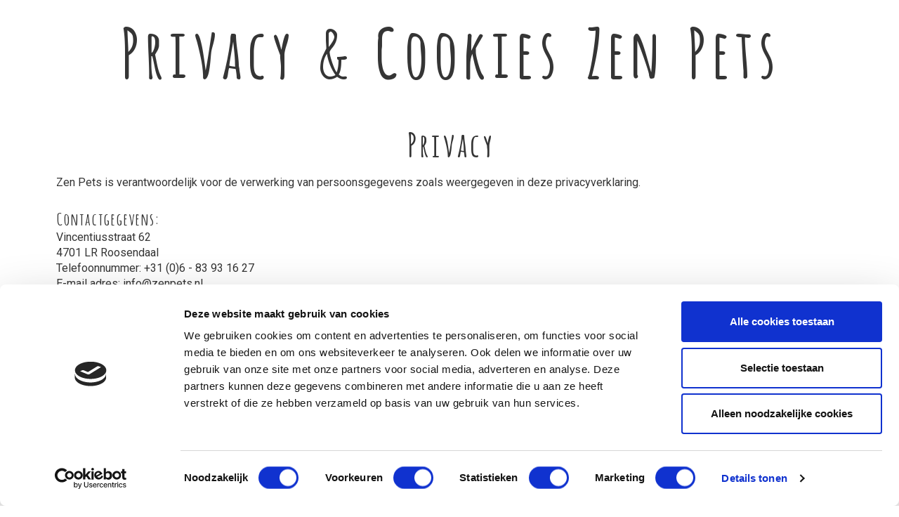

--- FILE ---
content_type: text/html; charset=UTF-8
request_url: https://www.zenpets.nl/cookie-policy
body_size: 13806
content:
<!DOCTYPE html>
<html class="desktop " prefix="og: http://ogp.me/ns#"
      lang="nl-nl"
       dir="ltr"       itemscope itemtype="http://schema.org/WebSite"
      data-page-type="pageBlank">
<head>
                            <script id="Cookiebot" src="https://consent.cookiebot.com/uc.js" data-cbid="e95154d4-52cb-420f-8395-6b9fcc1251ca" data-blockingmode="auto" type="text/javascript"></script>
<meta name="facebook-domain-verification" content="34edvs5ed2yw89v0eyr4vlunn3iouz" />
<meta name="google-site-verification" content="2AhXqiO6GY3JcA3xAKP1ealdUa9w3vCkTEGhcNXQUwg" />
<meta name="f2398a197adf3bd" content="abbda4326db3dc569e0295fada0ae2e6" />
                <title>Cookie &amp; Privacy - Zen Pets</title>
<link rel="alternate" href="https://www.zenpets.nl/cookie-policy" hreflang="x-default"/>
<link rel="alternate" href="https://www.zenpets.nl/cookie-policy" hreflang="nl-nl"/>
<meta itemprop="name" content="Cookie &amp; Privacy - Zen Pets">
<meta name="twitter:title" content="Cookie &amp; Privacy - Zen Pets">
<meta name="twitter:card" content="summary"/>
    <meta name="twitter:site" content="@ucraftcom"/>
<meta property="og:title" content="Cookie &amp; Privacy - Zen Pets"/>
<meta property="og:url" content="https://www.zenpets.nl/cookie-policy">
    <meta property="og:type" content="website"/>
    <link rel="dns-prefetch" href="https://static.ucraft.net">
    <meta name="description" content="De cookie en privacyverklaring van Zen Pets">
    <meta itemprop="description" content="De cookie en privacyverklaring van Zen Pets">
    <meta name="twitter:description" content="De cookie en privacyverklaring van Zen Pets">
    <meta property="og:description" content="De cookie en privacyverklaring van Zen Pets"/>
<meta name="generator" content="Ucraft"/>
<meta http-equiv="content-type" content="text/html; charset=utf-8"/>
<link href="https://www.zenpets.nl/cookie-policy" rel="canonical"/>
<script type="application/ld+json">
{
  "@context": "https://schema.org/",
  "@type": "Organization",
  "name": "Zen Pets",
  "url": "https://www.zenpets.nl"
}


</script>

    
            <meta name="image" content="https://static.ucraft.net/fs/ucraft/userFiles/zenpets/images/19-seo-zenpets-logo-l-16137287738932.png?v=1615281818">
        <meta property="og:image" content="https://static.ucraft.net/fs/ucraft/userFiles/zenpets/images/19-seo-zenpets-logo-l-16137287738932.png?v=1615281818"/>
        <meta property="og:image:secure_url" content="https://static.ucraft.net/fs/ucraft/userFiles/zenpets/images/19-seo-zenpets-logo-l-16137287738932.png?v=1615281818"/>
        <meta property="og:image:width" content="1000"/>
        <meta property="og:image:height" content="729"/>
        <meta itemprop="image" content="https://static.ucraft.net/fs/ucraft/userFiles/zenpets/images/19-seo-zenpets-logo-l-16137287738932.png?v=1615281818">
        <meta name="twitter:image" content="https://static.ucraft.net/fs/ucraft/userFiles/zenpets/images/19-seo-zenpets-logo-l-16137287738932.png?v=1615281818">
    
<meta name="viewport" content="width=device-width, initial-scale=1.0, maximum-scale=5.0, user-scalable=0"/>
<meta name="HandheldFriendly" content="true"/>
<meta name="format-detection" content="telephone=no"/>
<meta name="apple-mobile-web-app-capable" content="YES"/>

            <meta name="public-js/config/asset-manifest"
              content="%7B%22bundles%22%3A%7B%22account-engine%22%3A%7B%22assets%22%3A%5B%7B%22uri%22%3A%22https%3A%2F%2Fstatic.ucraft.net%2Ffrontend-public%2Fengines-dist%2Faccount-engine%2Fassets%2Fengine-vendor.js%22%2C%22type%22%3A%22js%22%7D%2C%7B%22uri%22%3A%22https%3A%2F%2Fstatic.ucraft.net%2Ffrontend-public%2Fengines-dist%2Faccount-engine%2Fassets%2Fengine.css%22%2C%22type%22%3A%22css%22%7D%2C%7B%22uri%22%3A%22https%3A%2F%2Fstatic.ucraft.net%2Ffrontend-public%2Fengines-dist%2Faccount-engine%2Fassets%2Fengine.js%22%2C%22type%22%3A%22js%22%7D%2C%7B%22uri%22%3A%22https%3A%2F%2Fstatic.ucraft.net%2Ffrontend-public%2Fengines-dist%2Faccount-engine%2Fassets%2Fintl%2Fintl.complete.js%22%2C%22type%22%3A%22js%22%7D%2C%7B%22uri%22%3A%22https%3A%2F%2Fstatic.ucraft.net%2Ffrontend-public%2Fengines-dist%2Faccount-engine%2Fassets%2Fintl%2Fintl.js%22%2C%22type%22%3A%22js%22%7D%2C%7B%22uri%22%3A%22https%3A%2F%2Fstatic.ucraft.net%2Ffrontend-public%2Fengines-dist%2Faccount-engine%2Fassets%2Fintl%2Fintl.min.js%22%2C%22type%22%3A%22js%22%7D%2C%7B%22uri%22%3A%22https%3A%2F%2Fstatic.ucraft.net%2Ffrontend-public%2Fengines-dist%2Faccount-engine%2Fassets%2Fintl%2Flocales%2Fen.js%22%2C%22type%22%3A%22js%22%7D%2C%7B%22uri%22%3A%22https%3A%2F%2Fstatic.ucraft.net%2Ffrontend-public%2Fengines-dist%2Faccount-engine%2Fassets%2Fintl%2Flocales%2Fhy.js%22%2C%22type%22%3A%22js%22%7D%2C%7B%22uri%22%3A%22https%3A%2F%2Fstatic.ucraft.net%2Ffrontend-public%2Fengines-dist%2Faccount-engine%2Fassets%2Fintl%2Flocales%2Fru.js%22%2C%22type%22%3A%22js%22%7D%5D%7D%2C%22assets%22%3A%7B%22assets%22%3A%5B%5D%7D%7D%7D"/>
        <meta name="public-js/config/environment"
              content="%7B%22modulePrefix%22%3A%22public-js%22%2C%22environment%22%3A%22production%22%2C%22rootURL%22%3A%22/%22%2C%22locationType%22%3A%22hash%22%2C%22EmberENV%22%3A%7B%22FEATURES%22%3A%7B%7D%2C%22EXTEND_PROTOTYPES%22%3A%7B%22Date%22%3Afalse%7D%7D%2C%22APP%22%3A%7B%22name%22%3A%22public-js%22%2C%22version%22%3A%220.0.0+56cc87f8%22%7D%2C%22torii%22%3A%7B%22providers%22%3A%7B%22vk-oauth2%22%3A%7B%22apiKey%22%3A%22%22%2C%22redirectUri%22%3A%22%22%7D%2C%22facebook-oauth2%22%3A%7B%22apiKey%22%3A%22%22%2C%22redirectUri%22%3A%22%22%7D%2C%22google-oauth2%22%3A%7B%22apiKey%22%3A%22%22%2C%22redirectUri%22%3A%22%22%2C%22scope%22%3A%22profile%20email%22%7D%7D%7D%2C%22exportApplicationGlobal%22%3Afalse%2C%22ember-modal-dialog%22%3A%7B%7D%7D"/>
        <meta name="account-engine/config/environment"
              content="%7B%22modulePrefix%22%3A%22account-engine%22%2C%22environment%22%3A%22production%22%2C%22torii%22%3A%7B%22disableRedirectInitializer%22%3Atrue%7D%7D"/>
    
<meta name="robots" content="index, follow"/>


<link rel="icon" type="image/png"
      href="https://static.ucraft.net/fs/ucraft/userFiles/zenpets/images/favicon.png?v=1611242200"/>
    <link rel="preload" href="https://fonts.googleapis.com/css?family=Amatica+SC:400,700:400,600,700,800|Roboto:400,700,700italic,400italic" as="style" onload="this.onload=null;this.rel='stylesheet'"/>

<link rel="preload" as="style" type="text/css" href="https://static.ucraft.net/assets/css/public.css?v=1739989674">
<link rel="stylesheet" type="text/css" href="https://static.ucraft.net/assets/css/public.css?v=1739989674">
<link rel="preload" as="style" type="text/css" href="https://static.ucraft.net/fs/ucraft/userFiles/zenpets/css/public-nl-nl.css?v=1678458590">
<link rel="stylesheet" type="text/css" href="https://static.ucraft.net/fs/ucraft/userFiles/zenpets/css/public-nl-nl.css?v=1678458590">






<script>
    window.currentLanguage = 'nl-nl';
    window.currentLanguagePrefix = 'nl';

    let renderCustomCodeOnClientDomain = "";
    window.renderCustomCodeOnClientDomain = !renderCustomCodeOnClientDomain ? 0 : parseInt(renderCustomCodeOnClientDomain);
    var ecommerceAssetsDomain = 'https://d2j6dbq0eux0bg.cloudfront.net';
    var typographyTranslations = {"typography.headings":"Headings","typography.heading1":" Heading 1","typography.heading2":" Heading 2","typography.heading3":" Heading 3","typography.heading4":" Heading 4","typography.heading5":" Heading 5","typography.heading6":" Heading 6","typography.paragraphStyling":"Paragraph styling","typography.paragraphText":"Lorem ipsum dolor sit amet, consectetur adipisicing elit, sed do <a href='javascript:void(0)'>eiusmod incididunt<\/a> ut labore et dolore magna aliqua. Ut enim ad minim veniam, quis nostrud exercitation ullamco laboris nisi ut aliquip ex ea commodo consequat.","typography.copiedText":"Text copied","typography.copyToClipboard":"Copy to Clipboard"};
</script>

    

<script type="text/javascript">

    
    function tryToRedirectToRightLanguage(languagePrefix) {

        if (isCustomDomain()) {

            const cookies = getCookieObject();

            var lastLanguage = languagePrefix;

            if (!lastLanguage) {
                lastLanguage = getLastLanguageFromCookies(cookies);
            }

            var languagesObj = JSON.parse(window.hrefLangRelations);

            const defaultLanguagePrefix = getDefaultLanguagePrefix();

            const assignedLangPrefix = getAssignedLangPrefix();

            if (languagesObj.routPrefix && languagesObj.urls.hasOwnProperty(languagesObj.routPrefix)) {
                if (lastLanguage !== languagesObj.routPrefix || defaultLanguagePrefix == languagesObj.routPrefix
                    || assignedLangPrefix === lastLanguage) {

                    var url = languagesObj.urls[languagesObj.routPrefix];

                    if (url === decodeURI(window.location.origin + window.location.pathname).replace(/\/$/, "")) {
                        if (assignedLangPrefix === languagesObj.routPrefix || defaultLanguagePrefix == languagesObj.routPrefix) {
                            url = url.replace('/' + languagesObj.routPrefix, '');
                            setLanguageCookie(languagesObj.routPrefix, url);
                        } else {
                            setLanguageCookie(languagesObj.routPrefix, null);
                        }
                    } else {
                        setLanguageCookie(languagesObj.routPrefix, url);
                    }
                }

                return false;

            } else {
                var hrefLangPrefix = '';

                for (var languageCode in languagesObj.urls) {
                    if (lastLanguage) {
                        if (lastLanguage === languageCode
                            // && defaultLanguagePrefix !== lastLanguage
                            && languagesObj.currentPrefix !== languageCode) {
                            window.location.replace(languagesObj.urls[languageCode]);
                            return false;
                        }
                    } else {
                        if (languagesObj.type == "2") {
                            hrefLangPrefix = languageCode.split('-').pop();
                        } else {
                            hrefLangPrefix = languageCode
                        }
                        if (defaultLanguagePrefix !== languagesObj.detectedPrefix
                            && languagesObj.currentPrefix !== hrefLangPrefix) {
                            if (hrefLangPrefix === languagesObj.detectedPrefix) {
                                if(languagesObj.currentUrl !== languagesObj.urls[languageCode]){
                                    window.location.replace(languagesObj.urls[languageCode]);
                                    return false;
                                }
                            } else {
                                for (var code in languagesObj.additionalCodes) {
                                    var currentCode = languagesObj.additionalCodes[code];

                                    currentCode.forEach(item => {
                                        if (item.includes(`-${languagesObj.detectedPrefix}`) &&
                                            defaultLanguagePrefix !== languagesObj.detectedPrefix &&
                                            languagesObj.currentPrefix !== hrefLangPrefix) {
                                            window.location.replace(languagesObj.urls[code]);
                                            return false;
                                        }
                                    });
                                }
                            }
                        }
                    }
                }
            }
        }
    }

    function getCookieObject() {
        const cookies = document.cookie;

        return cookies.split('; ').map((item) => {
            let [key, value] = item.split('=');
            return {[key]: value};
        });
    }

    function getLastLanguageFromCookies(cookies) {
        let lastLanguage = null;

        for (cookie of cookies) {
            if (cookie['lastlanguage']) {
                lastLanguage = cookie['lastlanguage'];
                break;
            }
        }

        return lastLanguage;
    }

    function isCustomDomain() {
        return 1;
    }

    function getDefaultLanguagePrefix() {
        return "nl";
    }

    function getAssignedLangPrefix() {
        return ""
    }

    function setLanguageCookie(prefix, url) {
        var d = new Date();
        var hour = 20;
        d.setTime(d.getTime() + (hour * 60 * 60 * 1000));
        var cookieExpireDate = "expires=" + d.toString();
        document.cookie = "lastlanguage=" + prefix + ";path=/; " + cookieExpireDate;
        if (url) {
            window.location.replace(url);
        }
    }
</script>


                        <!-- Facebook Pixel Code -->
<script>
!function(f,b,e,v,n,t,s)
{if(f.fbq)return;n=f.fbq=function(){n.callMethod?
n.callMethod.apply(n,arguments):n.queue.push(arguments)};
if(!f._fbq)f._fbq=n;n.push=n;n.loaded=!0;n.version='2.0';
n.queue=[];t=b.createElement(e);t.async=!0;
t.src=v;s=b.getElementsByTagName(e)[0];
s.parentNode.insertBefore(t,s)}(window, document,'script',
'https://connect.facebook.net/en_US/fbevents.js');
fbq('init', '446240603171937');
fbq('track', 'PageView');
</script>
<noscript><img height="1" width="1" style="display:none"
src="https://www.facebook.com/tr?id=446240603171937&ev=PageView&noscript=1"
/></noscript>
<!-- End Facebook Pixel Code -->

                </head>
<body class="desktop  txlive " >




<div class="main-container">
<div class="main-body">
<div class="main-layout
">
            <div class="layers-container">
                            <div class="layer">
                    <div class="off-canvas right-alignment off-canvas-container"
     style="display:none;  width:20vw;">
     <div class="off-canvas-close uci-close">
        <svg fill="#999" xmlns="http://www.w3.org/2000/svg" width="1em" height="1em" viewBox="0 0 24 24">
           <defs>
               <clipPath>
                   <rect width="1em" height="1em" transform="translate(971 2389)">
                   </rect>
               </clipPath>
           </defs>
           <g transform="translate(-971 -2389)">
               <path
                   d="M20.5,23.124l-8.834,8.834a1.852,1.852,0,1,1-2.618-2.619L17.887,20.5,9.053,11.671a1.851,1.851,0,1,1,2.618-2.618L20.5,17.887l8.834-8.834a1.852,1.852,0,1,1,2.619,2.618L23.124,20.5l8.834,8.834a1.852,1.852,0,1,1-2.619,2.619Z"
                   transform="translate(962.495 2380.495)">
               </path>
           </g>
       </svg>
   </div>
            <div class="off-canvas-inner-container native-scroll-box y-scroll">
                                        <div class="uc-row-wrapper">
                <div
                    class="uc-row   last                       
                    
                                            " data-id="3"
                                        style="  "

                >
                    <div id="r3" class="row-container ">
                        <div class="row mainRow "
                                                          style="">
                                                                                                                                <div
    class="column col-sm-12 "
    dataColumn-id="6"
        style="     "
>
        <div class="column-container "

         style="" aria-label="column" role="contentinfo">
                                                                                    
                        <div
                            class="module-container   only-mobile   align-center ModuleNavigation
                             first   last                             "
                                                        aria-label="module container" role="contentinfo"
                            id="m18"
                        >

                            <div
                                class="   module ModuleNavigation "
                                dataModule-id="18"

                                                                
                                >

                                <input type="hidden" class="standard-navigation">
<style>
        		#navigation-18 > .standard-view > .navigation > .page > .page-children {
        background: #f1f1f1;
    }
    #navigation-18 > .standard-view > .navigation > .page > .page-children > .page > ul {
        background: #f1f1f1;
    }
            
        #navigation-18 .navigation > li.has-childes.page > ul a {
        padding: 0 15px;
    }

        
                        #navigation-18 .navigation > li.has-childes.page > ul.page-children:after {
                height: 10px;
            }
            #navigation-18 ul.open-to-top::after {
                position: absolute;
                bottom: -10px;
            }
            	#navigation-18 .page a {
        color: #353535;
        font-size: 14px;
        font-weight: 400;
        letter-spacing: 0px;
        text-transform: uppercase;
    }

    #navigation-18 .page a .uci-dropdown-arrow-down svg {
        fill: #353535;
    }

            #navigation-18 > nav > ul > li.page:not(:last-child) {
                        margin-bottom: 20px;
            }
    #navigation-18 > nav > ul > li:first-child:nth-last-child(1) {
                          margin-bottom: 40px;
            }
    #navigation-18 li.page > a:hover {
        color: #f1f1f1 !important;
    }
    #navigation-18 li.page.active > a {
        color: #353535;
    }
    #navigation-18 li.page.active > a:hover {
        color: #f1f1f1 !important;
    }
    #navigation-18 li.page.active > a {
        color: #353535;
    }

    #navigation-18 li.page.active > a:hover {
        color: #f1f1f1 !important;
    }
    #navigation-18 li.page > ul.page-children li.page a {
        color: #353535;
    }
    #navigation-18 li.page > ul.page-children li.page a .uci-dropdown-arrow-down svg {
        fill: #353535;
    }
    #navigation-18 li.page > ul.page-children > li.page a:hover,
    #navigation-18 li.page > ul.page-children > li.page > ul.page-children > li.page a:hover {
        color: #959595     !important;
    }
    #navigation-18 li.page > ul.page-children > li.page.active > a,
    #navigation-18 li.page > ul.page-children > li.page > ul.page-children > li.page.active > a {
        color: #353535;
    }

    #navigation-18 li.page > ul.page-children > li.page.active > a:hover,
    #navigation-18 li.page > ul.page-children > li.page > ul.page-children > li.page.active > a:hover {
        color: #959595     !important;
    }
    #navigation-18 .subMenu__show:before,
    #navigation-18 .subMenu__horizontal-arrow-left:before,
    #navigation-18 .subMenu__horizontal-arrow-right:before,
    #navigation-18 li.page > ul.page-children > li.has-childes > .page-children.pagesArrows > li:first-child:before {
        color: #f1f1f1;
    }

            #navigation-18 li.page > ul.page-children > li.page > a {
                          color: #353535;
                                 font-size: 12px;
        }

    
            #navigation-18 li.page ul.page-children .page {
        padding-top: 5px;
        padding-bottom: 5px;
    }

    #navigation-18 li.page ul.page-children .page:last-child {
        padding-bottom: 5px;
    }

    #navigation-18 li.has-childes.page > a > .uci-dropdown-arrow-down svg {
        width: 8px;
        height: 8px;
        line-height: 10px;
    }

    #navigation-18 li.has-childes.page > .page-children.pagesArrows > .has-childes > a > .uci-dropdown-arrow-down svg {
        width: 7px;
        height: 7px;
        line-height: 12px;
    }

    #navigation-18 li.has-childes.page > .page-children li > a,
    #navigation-18 li.has-childes.page > .page-children li {
        text-align: center;
    }

                 #navigation-18 li.page {
        text-align: center ;;
    }
    </style>

<div id="navigation-18"
     class="navigation-inner
         clickable-dropdown          in-canvas         vertical standard
             "
     data-stretch-labels=""
 >
    
                    <nav class="standard-view ">
            <ul class="navigation" style="font-family: &#039;Lato&#039;;" itemscope itemtype="https://www.schema.org/SiteNavigationElement">
                                                                                                                    <li class="page subMenu__item show center
                                                                "
        data-anchor=""
        itemprop="name">
        <a class="nav-item center "
           href="https://www.zenpets.nl"
           itemprop="url"
           data-page-type="pageBlank"
           data-link = ""
                                            tabindex="0"
                   >

            Home
                    </a>
                    </li>
                                                                                                                            <li class="page subMenu__item show center
                                                                "
        data-anchor=""
        itemprop="name">
        <a class="nav-item center "
           href="https://www.zenpets.nl/acupunctuur"
           itemprop="url"
           data-page-type="pageBlank"
           data-link = ""
                                            tabindex="0"
                   >

            Acupunctuur
                    </a>
                    </li>
                                                                                                                            <li class="page subMenu__item show center
                                                                "
        data-anchor=""
        itemprop="name">
        <a class="nav-item center "
           href="https://www.zenpets.nl/vaccinaties"
           itemprop="url"
           data-page-type="pageBlank"
           data-link = ""
                                            tabindex="0"
                   >

            vaccinaties
                    </a>
                    </li>
                                                                                                                            <li class="page subMenu__item show center
                                                                "
        data-anchor=""
        itemprop="name">
        <a class="nav-item center "
           href="https://www.zenpets.nl/titerbepalingen"
           itemprop="url"
           data-page-type="pageBlank"
           data-link = ""
                                            tabindex="0"
                   >

            titerbepalingen
                    </a>
                    </li>
                                                                                                                            <li class="page subMenu__item show center
                                                                "
        data-anchor=""
        itemprop="name">
        <a class="nav-item center "
           href="https://www.zenpets.nl/tarieven"
           itemprop="url"
           data-page-type="pageBlank"
           data-link = ""
                                            tabindex="0"
                   >

            Tarieven
                    </a>
                    </li>
                                                                                                                            <li class="page subMenu__item show center
                                                                "
        data-anchor=""
        itemprop="name">
        <a class="nav-item center "
           href="https://www.zenpets.nl/over-mij"
           itemprop="url"
           data-page-type="pageBlank"
           data-link = ""
                                            tabindex="0"
                   >

            Over mij
                    </a>
                    </li>
                                                                                                                            <li class="page subMenu__item show center
                                                                "
        data-anchor=""
        itemprop="name">
        <a class="nav-item center "
           href="https://www.zenpets.nl/info"
           itemprop="url"
           data-page-type="pageBlank"
           data-link = ""
                                            tabindex="0"
                   >

            Info
                    </a>
                    </li>
                                                                                                                            <li class="page subMenu__item show center
                                                                "
        data-anchor=""
        itemprop="name">
        <a class="nav-item center "
           href="https://www.zenpets.nl/agenda"
           itemprop="url"
           data-page-type="pageBlank"
           data-link = ""
                                            tabindex="0"
                   >

            Agenda
                    </a>
                    </li>
                                                                        </ul>
        </nav>
    </div>
                                </div>
                        </div>
                                                                            </div>
</div>
                                                                                                                        </div>
                    </div>
                    
                    
                                    </div>
            </div>
                                </div>
    </div>
                </div>
                    </div>
    
                <div class="header-and-main-rows  ">
                            <main class="main-rows">
                                                                                                            
                                                     <div class="uc-row-wrapper">
                <div
                    class="uc-row     last                        backgroundCover 
                    
                                            " data-id="24"
                                        style="   margin-bottom:0vh;  "

                >
                    <div id="r24" class="row-container  container ">
                        <div class="row mainRow "
                                                          style="">
                                                                                                                                <div
    class="column col-sm-12 "
    dataColumn-id="35"
        style="     "
>
        <div class="column-container vertical-center"

         style="" aria-label="column" role="contentinfo">
                                                                                    
                        <div
                            class="module-container   only-mobile   align-left ModuleTitle
                             first                              "
                                                            style=" padding: 0px 40px 0px 40px  ; padding-bottom:4.5731707317073vh ; "
                                                        aria-label="module container" role="contentinfo"
                            id="m77"
                        >

                            <div
                                class="   module ModuleTitle "
                                dataModule-id="77"

                                                                 style="display:block;max-width:1116px;"
                                
                                >

                                <div class="uc-content">
    <h1 style="text-align: center;"><strong><span style="font-family: 'Amatica SC'; font-size: 96px;">Privacy &amp; Cookies Zen Pets<br></span></strong></h1>
</div>                                </div>
                        </div>
                                                                                                                    
                        <div
                            class="module-container   only-mobile   align-center ModuleTitle
                                                         "
                                                        aria-label="module container" role="contentinfo"
                            id="m609"
                        >

                            <div
                                class="   module ModuleTitle "
                                dataModule-id="609"

                                                                
                                >

                                <div class="uc-content">
    <h2 style="text-align: left;"><span style="font-size: 48px;"><strong><span style="font-family: 'Amatica SC';">Privacy</span></strong></span></h2>
</div>                                </div>
                        </div>
                                                                                                                    
                        <div
                            class="module-container   only-mobile   align-center ModuleParagraph
                                                         "
                                                            style=" ; padding-bottom:0vh ; "
                                                        aria-label="module container" role="contentinfo"
                            id="m608"
                        >

                            <div
                                class="   module ModuleParagraph "
                                dataModule-id="608"

                                                                
                                >

                                <div class="uc-content">
    <section class="thz-section"><p style="text-align: left;">Zen Pets is verantwoordelijk voor de verwerking van persoonsgegevens zoals weergegeven in deze privacyverklaring.</p>
<p style="text-align: left;"> </p>
<p style="text-align: left;"><span style="font-family: 'Amatica SC'; font-size: 24px;"><strong>Contactgegevens:</strong></span></p>
<p style="text-align: left;">Vincentiusstraat 62<br>4701 LR Roosendaal<br>Telefoonnummer: +31 (0)6 - 83 93 16 27<br>E-mail adres: <a href="mailto:info@zenpets.nl">info@zenpets.nl</a></p>
<p style="text-align: left;"> </p>
<p style="text-align: left;"><strong><span style="font-family: 'Amatica SC'; font-size: 24px;">Persoonsgegevens die Zen Pets verwerkt</span></strong><u><br></u></p>
<p style="text-align: left;">Zen Pets verwerkt uw persoonsgegevens omdat u gebruik maakt van onze diensten en/of omdat u deze gegevens zelf aan ons heeft verstrekt.</p>
<p style="text-align: left;">Hieronder vindt u een overzicht van de persoonsgegevens die wij verwerken:</p>
<p style="text-align: left;"> </p>
<ul style="text-align: left;"><li>Voor- en achternaam</li>
<li>Geslacht</li>
<li>Adresgegevens</li>
<li>Telefoonnummer</li>
<li>E-mailadres</li>
<li>Geboortedatum</li>
<li>Naam, diersoort, ras, leeftijd, chipcode, paspoortnummer en medische gegevens huisdier(en) van contactpersoon</li>
</ul><p style="text-align: left;"> </p>
<p style="text-align: left;">Daarbij verzamelen wij gegevens over uw activiteiten op onze website. Wij analyseren uw gedrag op de website om daarmee de website te verbeteren en het aanbod van producten en diensten af te stemmen op uw voorkeuren.</p>
<p style="text-align: left;">Zit u in de schuldsanering of staat u onder bewindvoering? Dan verzamelen wij ook de door u aangedragen gegevens ten behoeven van facturatie.</p>
<p style="text-align: left;">Indien u een automatisch incasso overeenkomst met ons afsluit, verzamelen wij gegevens ten behoeve van de facturatie.</p>
<p style="text-align: left;"> </p>
<p style="text-align: left;"><span style="font-size: 24px;"><strong><span style="font-family: 'Amatica SC';">Bijzondere en/of gevoelige persoonsgegevens die wij verwerken</span></strong></span></p>
<p style="text-align: left;">Onze website en/of dienst heeft niet de intentie gegevens te verzamelen over websitebezoekers die jonger zijn dan 16 jaar. Tenzij ze toestemming hebben van ouders of voogd. We kunnen echter niet controleren of een bezoeker ouder dan 16 is. Wij raden ouders dan ook aan betrokken te zijn bij de online activiteiten van hun kinderen, om zo te voorkomen dat er gegevens over kinderen verzameld worden zonder ouderlijke toestemming. Als je er van overtuigd bent dat wij zonder die toestemming persoonlijke gegevens hebben verzameld over een minderjarige, neem dan contact met ons op via info@zenpets.nl dan verwijderen wij deze informatie.</p>
<p style="text-align: left;"> </p>
<p style="text-align: left;"><span style="font-family: 'Amatica SC'; font-size: 24px;"><strong>Met welk doel en op basis van welke grondslag wij persoonsgegevens verwerken</strong></span></p>
<p style="text-align: left;">Zen Pets verwerkt uw persoonsgegevens voor de volgende doelen:</p>
<p style="text-align: left;"> </p>
<ul style="text-align: left;"><li>U te kunnen bellen of e-mailen indien dit nodig is om onze dienstverlening uit te kunnen voeren.</li>
<li>Het afhandelen van uw betaling..</li>
<li>U te informeren over wijzigingen van onze diensten en producten.</li>
</ul><p style="text-align: left;"> </p>
<p style="text-align: left;"><span style="font-size: 24px; font-family: 'Amatica SC';"><strong>Hoe lang we persoonsgegevens bewaren</strong></span></p>
<p style="text-align: left;">Zen Pets bewaart uw persoonsgegevens niet langer dan strikt nodig is om de doelen te realiseren waarvoor uw gegevens worden verzameld.</p>
<p style="text-align: left;"> </p>
<p style="text-align: left;"><span style="font-size: 24px; font-family: 'Amatica SC';"><strong>Delen van persoonsgegevens met derden</strong></span></p>
<p style="text-align: left;">Zen Pets verkoopt uw gegevens niet aan derden en verstrekt deze uitsluitend indien dit nodig is voor de uitvoering van onze overeenkomst met u of om te voldoen aan een wettelijke verplichting.</p>
<p style="text-align: left;"> </p>
<p style="text-align: left;"><strong><span style="font-size: 24px; font-family: 'Amatica SC';">Gegevens inzien, aanpassen of verwijderen</span></strong></p>
<p style="text-align: left;">U heeft het recht om uw persoonsgegevens in te zien, te corrigeren of te verwijderen. Daarnaast heeft u het recht om uw eventuele toestemming voor de gegevensverwerking in te trekken of bezwaar te maken tegen de verwerking van uw persoonsgegeven door Zen Pets. Ook heeft u het recht op gegevensoverdraagbaarheid. Dit betekent dat u bij ons een verzoek kan indienen om de persoonsgegevens die wij van u beschikken in een computerbestand naar u of een ander, door u genoemde organisatie, te sturen.</p>
<p style="text-align: left;"> </p>
<p style="text-align: left;">U kunt een verzoek tot inzage, correctie, verwijdering, gegevensoverdraging van uw persoonsgegevens of verzoek tot intrekking van uw toestemming of bezwaar op de verwerking van uw persoonsgegevens sturen naar info@zenpets<a href="mailto:dierenarts@gdkr.nl">.nl</a>.</p>
<p style="text-align: left;">Om er zeker van te zijn dat het verzoek tot inzage door u is gedaan, vragen wij u een kopie van uw identiteitsbewijs met het verzoek mee te sturen. Maak in deze kopie uw pasfoto, MRZ (machine readable zone, dit is de strook met nummers onderaan het paspoort), paspoortnummer en Burgerservicenummer (BSN) zwart. Dit ter bescherming van uw privacy. We reageren zo snel mogelijk, maar binnen vier weken, op uw verzoek.</p>
<p style="text-align: left;"> </p>
<p style="text-align: left;">Zen Pets wilt u er tevens op wijzen dat u de mogelijkheid heeft om een klacht in te dienen bij de nationale toezichthouder, de Autoriteit Persoonsgegevens. Dat kan via de volgende link: <a href="https://autoriteitpersoonsgegevens.nl/nl/contact-met-de-autoriteit-persoonsgegevens/tip-ons">https://autoriteitpersoonsgegevens.nl/nl/contact-met-de-autoriteit-persoonsgegevens/tip-ons</a>.</p>
<p style="text-align: left;"> </p>
<p style="text-align: left;"><span style="font-family: 'Amatica SC';"><strong><span style="font-size: 24px;">Hoe wij persoonsgegevens beveiligen</span></strong></span></p>
<p class="last" style="text-align: left;">Zen Pets neemt de bescherming van uw gegevens serieus en neemt passende maatregelen om misbruik, verlies, onbevoegde toegang, ongewenste openbaarmaking en ongeoorloofde wijziging tegen te gaan. Als u het idee heeft dat uw gegevens toch niet goed beveiligd zijn of er aanwijzingen zijn van misbruik, neem dan contact op met ons op.</p>
<p class="last" style="text-align: left;"> </p>
<p> </p>
<p class="last" style="text-align: left;"> </p>
</section>
</div>
                                </div>
                        </div>
                                                                                                                    
                        <div
                            class="module-container   only-mobile   align-center ModuleTitle
                                                         "
                                                            style=" padding: 0px 40px 0px 40px  "
                                                        aria-label="module container" role="contentinfo"
                            id="m607"
                        >

                            <div
                                class="   module ModuleTitle "
                                dataModule-id="607"

                                                                 style="display:block;max-width:160px;"
                                
                                >

                                <div class="uc-content">
    <h2 style="text-align: center;"><span style="font-size: 48px;"><strong><span style="font-family: 'Amatica SC';">Cookies</span></strong></span></h2>
</div>                                </div>
                        </div>
                                                                                                                    
                        <div
                            class="module-container   only-mobile   align-center ModuleCustomHtml
                                                         "
                                                        aria-label="module container" role="contentinfo"
                            id="m610"
                        >

                            <div
                                class="   module ModuleCustomHtml "
                                dataModule-id="610"

                                                                
                                >

                                <div class="custom-html-container">
            <script id="CookieDeclaration" src="https://consent.cookiebot.com/e95154d4-52cb-420f-8395-6b9fcc1251ca/cd.js" type="text/javascript" async><left></left></script>
    </div>
                                </div>
                        </div>
                                                                                                                    
                        <div
                            class="module-container   only-mobile   align-left ModuleParagraph
                              last                             "
                                                            style=" padding: 0px 40px 0px 40px  "
                                                        aria-label="module container" role="contentinfo"
                            id="m78"
                        >

                            <div
                                class="   module ModuleParagraph "
                                dataModule-id="78"

                                                                 style="display:block;max-width:880px;"
                                
                                >

                                <div class="uc-content">
    <p> </p>
<p style="text-align: left;"> </p>
<p> </p>
<p><span style="font-family: 'Amatica SC';"><strong><span style="font-size: 24px;">Meer informatie over cookies?</span></strong></span></p>
<p>Op de volgende websites kan je meer informatie over cookies vinden:</p>
<p>Consumentenbond: <span style="text-decoration: underline; color: #236fa1;"><a style="color: #236fa1; text-decoration: underline;" href="https://www.consumentenbond.nl/internet-privacy/wat-zijn-cookies" target="_blank" rel="noopener">Wat zijn cookies?</a></span><br>Consumentenbond: <span style="text-decoration: underline; color: #236fa1;"><a style="color: #236fa1; text-decoration: underline;" href="https://www.consumentenbond.nl/internet-privacy/cookies-verwijderen" target="_blank" rel="noopener">Cookies verwijderen: stappenplan</a></span><br>Consumentenbond: <span style="text-decoration: underline; color: #236fa1;"><a style="color: #236fa1; text-decoration: underline;" href="https://www.consumentenbond.nl/internet-privacy/adblockers-faq" target="_blank" rel="noopener">Tracking cookies blokkeren met adblocker</a></span></p>
</div>
                                </div>
                        </div>
                                                                            </div>
</div>
                                                                                                                        </div>
                    </div>
                    
                    
                                    </div>
            </div>
                                                                                    </main>
                    </div>

        
    </div>
</div>
<div class="accounts-popup">
<div class="loading-container">
    <div class="loading-spinner"></div>
</div>
<iframe id="accounts-iframe" style="border: none;"></iframe>
</div>
</div>
<div class="module-datepicker-container"></div>


<script>
        window.popupsExist = true;
    </script>
                            <script>
            window.popupTriggeringRules = [{"triggeringUrlRule":"is","triggeringUrlValue":"home","impressionsMaxNumber":"0","saveCounter":19,"triggeringTime":"2","enableTriggeringRule":"0","alias":"vakantie","id":6}];
        </script>
    

<!-- Auth token -->
<script defer type="text/javascript">
            var anchorMapping="[]";
        var page={"published":1,"id":19,"title":"Cookie Policy","alias":"cookie-policy","component":null,"type":"pageBlank","target":0,"homepage":0,"isHeading":0,"isHidden":0,"externalUrl":"","navigationId":2,"parentPageId":null,"ordering":8,"seoParams":{"image":"19-seo-zenpets-logo-l-16137287738932.png","state":1,"robots":"index, follow","pageTitle":"Cookie & Privacy","description":"De cookie en privacyverklaring van Zen Pets","includedSitemap":"1"},"createdAt":null,"updatedAt":"2021-03-09T09:23:38.000000Z","deletedAt":null,"seo":{"image":"19-seo-zenpets-logo-l-16137287738932.png","state":1,"robots":"index, follow","pageTitle":"Cookie & Privacy","description":"De cookie en privacyverklaring van Zen Pets","includedSitemap":"1"},"status":200,"parent":null};
        var currentLanguageObject={"enforceUnicodeAliases":0,"unicodeCharactersReplacement":"\u00c0|A, \u00c1|A, \u00c2|A, \u00c3|A, \u00c4|A, \u00c5|A, \u00e0|a, \u00e1|a, \u00e2|a, \u00e3|a, \u00e4|a, \u00e5|a, \u0100|A, \u0101|a, \u0102|A, \u0103|a, \u0104|A, \u0105|a, \u00c7|C, \u00e7|c, \u0106|C, \u0107|c, \u0108|C, \u0109|c, \u010a|C, \u010b|c, \u010c|C, \u010d|c, \u00d0|D, \u00f0|d, \u010e|D, \u010f|d, \u0110|D, \u0111|d, \u00c8|E, \u00c9|E, \u00ca|E, \u00cb|E, \u00e8|e, \u00e9|e, \u00ea|e, \u00eb|e, \u0112|E, \u0113|e, \u0114|E, \u0115|e, \u0116|E, \u0117|e, \u0118|E, \u0119|e, \u011a|E, \u011b|e, \u011c|G, \u011d|g, \u011e|G, \u011f|g, \u0120|G, \u0121|g, \u0122|G, \u0123|g, \u0124|H, \u0125|h, \u0126|H, \u0127|h, \u00cc|I, \u00cd|I, \u00ce|I, \u00cf|I, \u00ec|i, \u00ed|i, \u00ee|i, \u00ef|i, \u0128|I, \u0129|i, \u012a|I, \u012b|i, \u012c|I, \u012d|i, \u012e|I, \u012f|i, \u0130|I, \u0131|i, \u0134|J, \u0135|j, \u0136|K, \u0137|k, \u0138|k, \u0139|L, \u013a|l, \u013b|L, \u013c|l, \u013d|L, \u013e|l, \u013f|L, \u0140|l, \u0141|L, \u0142|l, \u00d1|N, \u00f1|n, \u0143|N, \u0144|n, \u0145|N, \u0146|n, \u0147|N, \u0148|n, \u0149|n, \u014a|N, \u014b|n, \u00d2|O, \u00d3|O, \u00d4|O, \u00d5|O, \u00d6|O, \u00d8|O, \u00f2|o, \u00f3|o, \u00f4|o, \u00f5|o, \u00f6|o, \u00f8|o, \u014c|O, \u014d|o, \u014e|O, \u014f|o, \u0150|O, \u0151|o, \u0154|R, \u0155|r, \u0156|R, \u0157|r, \u0158|R, \u0159|r, \u015a|S, \u015b|s, \u015c|S, \u015d|s, \u015e|S, \u015f|s, \u0160|S, \u0161|s, \u017f|s, \u0162|T, \u0163|t, \u0164|T, \u0165|t, \u0166|T, \u0167|t, \u00d9|U, \u00da|U, \u00db|U, \u00dc|U, \u00f9|u, \u00fa|u, \u00fb|u, \u00fc|u, \u0168|U, \u0169|u, \u016a|U, \u016b|u, \u016c|U, \u016d|u, \u016e|U, \u016f|u, \u0170|U, \u0171|u, \u0172|U, \u0173|u, \u0174|W, \u0175|w, \u00dd|Y, \u00fd|y, \u00ff|y, \u0176|Y, \u0177|y, \u0178|Y, \u0179|Z, \u017a|z, \u017b|Z, \u017c|z, \u017d|Z, \u017e|z, \u03b1|a, \u03b2|b, \u03b3|g, \u03b4|d, \u03b5|e, \u03b6|z, \u03b7|h, \u03b8|th, \u03b9|i, \u03ba|k, \u03bb|l, \u03bc|m, \u03bd|n, \u03be|x, \u03bf|o, \u03c0|p, \u03c1|r, \u03c3|s, \u03c4|t, \u03c5|y, \u03c6|f, \u03c7|ch, \u03c8|ps, \u03c9|w, \u0391|A, \u0392|B, \u0393|G, \u0394|D, \u0395|E, \u0396|Z, \u0397|H, \u0398|Th, \u0399|I, \u039a|K, \u039b|L, \u039c|M, \u039e|X, \u039f|O, \u03a0|P, \u03a1|R, \u03a3|S, \u03a4|T, \u03a5|Y, \u03a6|F, \u03a7|Ch, \u03a8|Ps, \u03a9|W, \u03ac|a, \u03ad|e, \u03ae|h, \u03af|i, \u03cc|o, \u03cd|y, \u03ce|w, \u0386|A, \u0388|E, \u0389|H, \u038a|I, \u038c|O, \u038e|Y, \u038f|W, \u03ca|i, \u0390|i, \u03cb|y, \u03c2|s, \u0410|A, \u04d0|A, \u04d2|A, \u04d8|E, \u04da|E, \u04d4|E, \u0411|B, \u0412|V, \u0413|G, \u0490|G, \u0403|G, \u0492|G, \u04f6|G, y|Y, \u0414|D, \u0415|E, \u0400|E, \u0401|YO, \u04d6|E, \u04bc|E, \u04be|E, \u0404|YE, \u0416|ZH, \u04c1|DZH, \u0496|ZH, \u04dc|DZH, \u0417|Z, \u0498|Z, \u04de|DZ, \u04e0|DZ, \u0405|DZ, \u0418|I, \u040d|I, \u04e4|I, \u04e2|I, \u0406|I, \u0407|JI, \u04c0|I, \u0419|Y, \u048a|Y, \u0408|J, \u041a|K, \u049a|Q, \u049e|Q, \u04a0|K, \u04c3|Q, \u049c|K, \u041b|L, \u04c5|L, \u0409|L, \u041c|M, \u04cd|M, \u041d|N, \u04c9|N, \u04a2|N, \u04c7|N, \u04a4|N, \u040a|N, \u041e|O, \u04e6|O, \u04e8|O, \u04ea|O, \u04a8|O, \u041f|P, \u04a6|PF, \u0420|P, \u048e|P, \u0421|S, \u04aa|S, \u0422|T, \u04ac|TH, \u040b|T, \u040c|K, \u0423|U, \u040e|U, \u04f2|U, \u04f0|U, \u04ee|U, \u04ae|U, \u04b0|U, \u0424|F, \u0425|H, \u04b2|H, \u04ba|H, \u0426|TS, \u04b4|TS, \u0427|CH, \u04f4|CH, \u04b6|CH, \u04cb|CH, \u04b8|CH, \u040f|DZ, \u0428|SH, \u0429|SHT, \u042a|A, \u042b|Y, \u04f8|Y, \u042c|Y, \u048c|Y, \u042d|E, \u04ec|E, \u042e|YU, \u042f|YA, \u0430|a, \u04d1|a, \u04d3|a, \u04d9|e, \u04db|e, \u04d5|e, \u0431|b, \u0432|v, \u0433|g, \u0491|g, \u0453|g, \u0493|g, \u04f7|g, y|y, \u0434|d, \u0435|e, \u0450|e, \u0451|yo, \u04d7|e, \u04bd|e, \u04bf|e, \u0454|ye, \u0436|zh, \u04c2|dzh, \u0497|zh, \u04dd|dzh, \u0437|z, \u0499|z, \u04df|dz, \u04e1|dz, \u0455|dz, \u0438|i, \u045d|i, \u04e5|i, \u04e3|i, \u0456|i, \u0457|ji, \u04c0|i, \u0439|y, \u048b|y, \u0458|j, \u043a|k, \u049b|q, \u049f|q, \u04a1|k, \u04c4|q, \u049d|k, \u043b|l, \u04c6|l, \u0459|l, \u043c|m, \u04ce|m, \u043d|n, \u04ca|n, \u04a3|n, \u04c8|n, \u04a5|n, \u045a|n, \u043e|o, \u04e7|o, \u04e9|o, \u04eb|o, \u04a9|o, \u043f|p, \u04a7|pf, \u0440|p, \u048f|p, \u0441|s, \u04ab|s, \u0442|t, \u04ad|th, \u045b|t, \u045c|k, \u0443|u, \u045e|u, \u04f3|u, \u04f1|u, \u04ef|u, \u04af|u, \u04b1|u, \u0444|f, \u0445|h, \u04b3|h, \u04bb|h, \u0446|ts, \u04b5|ts, \u0447|ch, \u04f5|ch, \u04b7|ch, \u04cc|ch, \u04b9|ch, \u045f|dz, \u0448|sh, \u0449|sht, \u044a|a, \u044b|y, \u04f9|y, \u044c|y, \u048d|y, \u044d|e, \u04ed|e, \u044e|yu, \u044f|ya","id":2,"ordering":1,"title":"Dutch","language":"nl-nl","prefix":"nl","locale":"nl-nl","region":"Netherlands","flag":"https:\/\/static.ucraft.net\/assets\/images\/flags64\/nl-nl.svg?v=1739989674","default":1,"published":1,"createdAt":"2021-02-02T08:54:23.000000Z","updatedAt":"2021-02-02T08:54:27.000000Z","deletedAt":null,"flagChanged":false,"homeUrl":null,"shortLocale":"nl","url":""};
        var isTablet=0;
        var isMobile=0;
        var websiteElementsDisabled=1;
        var printElementsEnabled=0;
        var siteArchiverEnabled=0;
        var signOutFromAll="1";
        var croppedUrlPrefix="https:\/\/static.ucraft.net\/fs\/ucraft\/userFiles\/zenpets\/images";
        var userFilesUrl="https:\/\/static.ucraft.net\/fs\/ucraft\/userFiles\/zenpets\/";
        var accountsUrl="https:\/\/accounts.ucraft.site";
        var accountsIframeUrl="https:\/\/accounts.ucraft.site";
        var currency=null;
        var helpUrl="https:\/\/support.ucraft.com";
        var websiteUrl="https:\/\/www.ucraft.com";
        var publicAddonsAssetsUrl="\/frontend-public\/";
        var publicUser=null;
        var staticUrl="https:\/\/static.ucraft.net";
        var storageUrl="https:\/\/static.ucraft.net\/fs";
        var hasEcommerce=true;
        var hasPayByReceipt=false;
        var translations={"validation.requiredField":"This field is required","validation.invalidEmail":"This is not a valid e-mail address","validation.characterRequired":"The minimum number of characters is","validation.characterAllowed":"The maximum number of characters is","validation.wordsRequired":"The minimum number of words is","validation.wordsAllowed":"The maximum number of words is","validation.invalidUrl":"This is not a valid URL","validation.passwordCompare":"Password and the Verification don`t match","validation.promoCodeCompare":"This is not a valid Coupon Code ","validation.invalidNumber":"This is not a valid number","validation.greaterThanNumber":"Value should be greater than","validation.lowerThanNumber":"Value should be lower then","validation.alias":"The alias may only contain letters, numbers, and dashes","validation.fileIsBig":"The file you are uploading is too big.","validation.invalidFileType":"Type of the file you are uploading is not a supported.","validation.invalidDate":"Invalid date","validation.invalidDateFormat":"The date doesn\u2019t match with the correct date format: dd\/mm\/yyyy","validation.reCaptchaUnexpectedError":"The Invisible reCAPTCHA error.","validation.missingInputSecret":"The Invisible reCAPTCHA Secret Key is missing.","validation.invalidInputSecret":"The Invisible reCAPTCHA Secret Key is invalid.","validation.missingInputResponse":"The Invisible reCAPTCHA response parameter is missing.","validation.invalidInputResponse":"The Invisible reCAPTCHA response parameter is invalid.","validation.badRequest":"The Invisible reCAPTCHA request is invalid.","validation.enableSslMessage":"Submitting this form is not possible, as the SSL has been enabled on your domain, but not on your website yet. To successfully submit the form you need to enable SSL in your domain configuration.","validation.aliasReserved":"This alias cannot be used.","validation.uniqueAlias":"A page already exists with {alias} alias. Please change the alias.","validation.invalidMasking":"Phone number format is invalid.","validation.invalidReasonUnspecified":"Unspecified error reason.","validation.unknownInvalidReason":"Unknown error reason.","validation.malformed":"The provided user verification token was malformed.","validation.expired":"The user verification token had expired.","validation.dupe":"The user verification had already been seen.","validation.missing":"The user verification token was not present.","validation.browserError":"A retrievable error occurred on the browser."};
        
    var styleSheetUrls = [];
    var _token = '';
    var editUrl = 'https://www.zenpets.nl';
    var baseUrl = 'https://www.zenpets.nl';
    var apiPrefix = 'api';
    var publicApiPrefix = 'papi';
    var publicRestPrefix = 'prest';
    var accountPopupButtons = '1';
    var logoutFromAllDevices = '1';
    var recaptchaSiteKey = '6Le_W-AoAAAAAJsPzFpjoBVabZavvO3MDMJwQ8QO';
    var pageId = '19';
    var siteInfo = {
        domain: ''
    };
    var googleMapKey = 'AIzaSyCOt5KmGHnyjT3QwpXk9z0QTkT06FpjWHY';
    var previewMode = 0;
    <!-- lazy load css -->
    var ll = function (styleSheetUrls) {
        styleSheetUrls.forEach(function (el) {
            var l = document.createElement('link');
            l.rel = 'stylesheet';
            l.href = el;
            var h = document.getElementsByTagName('head')[0];
            h.appendChild(l);
        });
    };

    var raf = requestAnimationFrame || mozRequestAnimationFrame || webkitRequestAnimationFrame || msRequestAnimationFrame;

    if (raf) {
        raf(function () {
            ll(styleSheetUrls)
        });
    } else {
        window.addEventListener('load', function () {
            ll(styleSheetUrls)
        });
    }
</script>

<!-- jQuery minified -->
<script src="https://static.ucraft.net/assets/jQuery/jquery-3.6.0.min.js?v=1739989674"></script>


<!-- public assets js, all lib js files concated and minified -->
<script defer src="https://static.ucraft.net/assets/js/publicAssets.js?v=1739989674"></script>

<!-- public js, all modules and apps public js concatenated and minified -->
<script defer src="https://static.ucraft.net/assets/js/public.js?v=1739989674"></script>

<!-- Html -->


<!-- Scripts -->

<!-- Inline Scripts -->

    





<script>
    </script>








</body>
</html>


--- FILE ---
content_type: text/css
request_url: https://static.ucraft.net/fs/ucraft/userFiles/zenpets/css/public-nl-nl.css?v=1678458590
body_size: 414
content:
:root{--font-family: 'Roboto';--base-font-size: 16px;--label-font-size: 16px;--label-color: #aaa;--form-label-placeholder-alignment: center;--form-button-alignment: center;--form-color: #353535;--form-border-width: 0px 0px 0px 0px;--form-border-color: #ddd;--form-border-radius: 6px 6px 6px 6px;--form-font-size: 14px;--gutter-compensation: -40px;--module-gutter-vertical: 1vh;--mobile-column-distance: 20px;--mobile-element-distance: 10px;--max-grid-ratio: 1.25;--language-switcher-border-color: #d4d4c9;--language-switcher-background-color: #fff;--region-switcher-border-color: #d4d4c9;--region-switcher-background-color: #fff;--region-switcher-popup-background-color: #fff}.btn{--button-border-width: 0 0 0 0;--button-background-color-disabled: #e2e2e2;--button-font-size: 15px;--button-color: #262626;--button-font-weight: 700;--button-background-color: #ffd400;--button-border-radius: 10px 10px 10px 10px}.btn:hover{--button-color: #fff;--button-background-color: #4a4a4a}

--- FILE ---
content_type: application/x-javascript
request_url: https://consentcdn.cookiebot.com/consentconfig/e95154d4-52cb-420f-8395-6b9fcc1251ca/zenpets.nl/configuration.js
body_size: 365
content:
CookieConsent.configuration.tags.push({id:54327221,type:"script",tagID:"",innerHash:"",outerHash:"",tagHash:"7688923429352",url:"",resolvedUrl:"",cat:[4]});CookieConsent.configuration.tags.push({id:54327222,type:"script",tagID:"",innerHash:"",outerHash:"",tagHash:"4981182785335",url:"https://consent.cookiebot.com/uc.js",resolvedUrl:"https://consent.cookiebot.com/uc.js",cat:[1]});CookieConsent.configuration.tags.push({id:54327223,type:"script",tagID:"",innerHash:"",outerHash:"",tagHash:"9218001227981",url:"",resolvedUrl:"",cat:[1]});